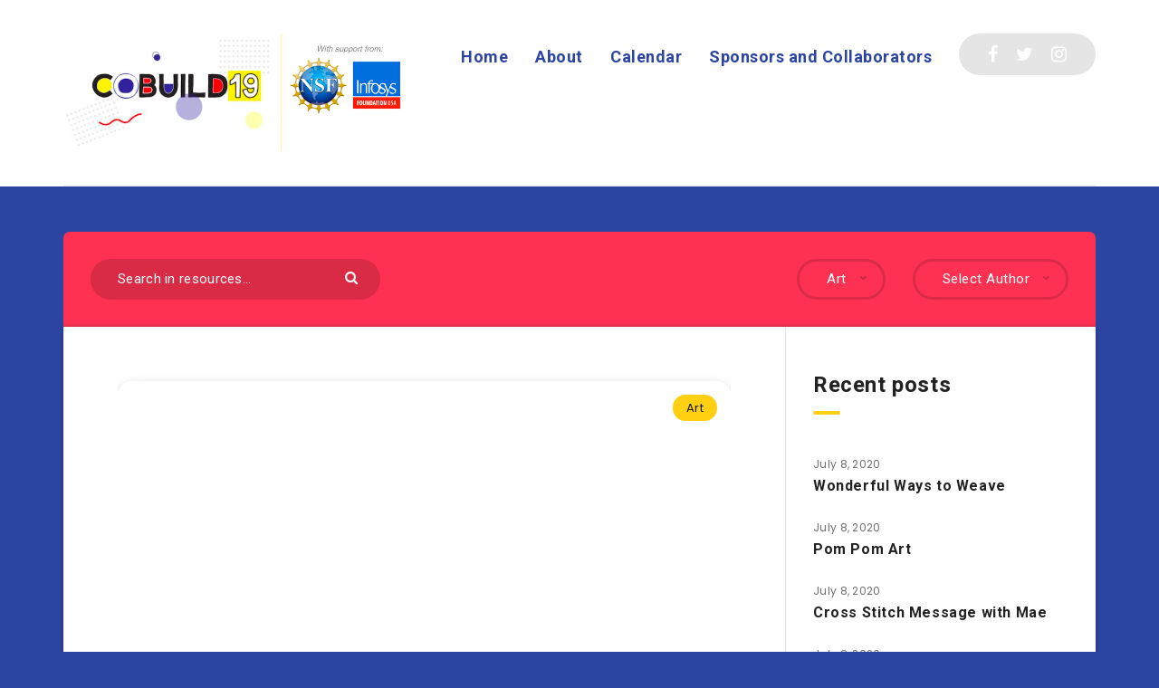

--- FILE ---
content_type: text/html; charset=UTF-8
request_url: https://cobuildathome.com/category/art/
body_size: 15864
content:
<!DOCTYPE html>
<html lang="en-US" prefix="og: http://ogp.me/ns#">
<head>
    <meta charset="UTF-8">
    <meta name="viewport" content="width=device-width, initial-scale=1, maximum-scale=1">
            <link rel="shortcut icon" href="https://cobuildathome.com/wp-content/themes/reco-child/favicon.png" />
        <title>Art | CoBuild At Home</title>
<meta name='robots' content='max-image-preview:large' />
<meta name="robots" content="index,follow" />
<link rel="canonical" href="https://cobuildathome.com/category/art/" />
<meta property="og:locale" content="en_US" />
<meta property="og:type" content="object" />
<meta property="og:title" content="Art, CoBuild At Home" />
<meta property="og:url" content="https://cobuildathome.com/category/art/" />
<meta property="og:site_name" name="copyright" content="CoBuild At Home" />
<!-- Facebook Pixel Code -->
<script>
!function(f,b,e,v,n,t,s)
{if(f.fbq)return;n=f.fbq=function(){n.callMethod?
n.callMethod.apply(n,arguments):n.queue.push(arguments)};
if(!f._fbq)f._fbq=n;n.push=n;n.loaded=!0;n.version='2.0';
n.queue=[];t=b.createElement(e);t.async=!0;
t.src=v;s=b.getElementsByTagName(e)[0];
s.parentNode.insertBefore(t,s)}(window,document,'script',
'https://connect.facebook.net/en_US/fbevents.js');
 fbq('init', '737594820323172'); 
fbq('track', 'PageView');
</script>
<noscript>
 <img height="1" width="1" 
src="https://www.facebook.com/tr?id=737594820323172&ev=PageView
&noscript=1"/>
</noscript>
<!-- End Facebook Pixel Code -->
<!-- Global site tag (gtag.js) - Google Analytics -->
<script async src="https://www.googletagmanager.com/gtag/js?id=UA-29815385-6"></script>
<script>
  window.dataLayer = window.dataLayer || [];
  function gtag(){dataLayer.push(arguments);}
  gtag('js', new Date());

  gtag('config', 'UA-29815385-6');
</script>
<!-- start: Estudio Patagon Meta Tags -->
<meta property="og:locale" content="en_US" />
<meta property="og:title" content="Category: &lt;span&gt;Art&lt;/span&gt; - CoBuild At Home"/>
<meta property="og:description" content=""/>
<meta property="og:type" content="object"/>
<meta property="og:url" content="https://cobuildathome.com/category/art/"/>
<meta property="og:site_name" content="CoBuild At Home"/>
<meta name="twitter:card" content="summary_large_image" />
<meta name="twitter:description" content="" />
<meta name="twitter:title" content="Category: &lt;span&gt;Art&lt;/span&gt; - CoBuild At Home" />
<!-- end: Estudio Patagon Meta Tags -->
<link rel='dns-prefetch' href='//fonts.googleapis.com' />
<link rel="alternate" type="application/rss+xml" title="CoBuild At Home &raquo; Feed" href="https://cobuildathome.com/feed/" />
<link rel="alternate" type="application/rss+xml" title="CoBuild At Home &raquo; Comments Feed" href="https://cobuildathome.com/comments/feed/" />
<link rel="alternate" type="application/rss+xml" title="CoBuild At Home &raquo; Art Category Feed" href="https://cobuildathome.com/category/art/feed/" />
<style id='wp-img-auto-sizes-contain-inline-css' type='text/css'>
img:is([sizes=auto i],[sizes^="auto," i]){contain-intrinsic-size:3000px 1500px}
/*# sourceURL=wp-img-auto-sizes-contain-inline-css */
</style>
<style id='wp-emoji-styles-inline-css' type='text/css'>

	img.wp-smiley, img.emoji {
		display: inline !important;
		border: none !important;
		box-shadow: none !important;
		height: 1em !important;
		width: 1em !important;
		margin: 0 0.07em !important;
		vertical-align: -0.1em !important;
		background: none !important;
		padding: 0 !important;
	}
/*# sourceURL=wp-emoji-styles-inline-css */
</style>
<style id='wp-block-library-inline-css' type='text/css'>
:root{--wp-block-synced-color:#7a00df;--wp-block-synced-color--rgb:122,0,223;--wp-bound-block-color:var(--wp-block-synced-color);--wp-editor-canvas-background:#ddd;--wp-admin-theme-color:#007cba;--wp-admin-theme-color--rgb:0,124,186;--wp-admin-theme-color-darker-10:#006ba1;--wp-admin-theme-color-darker-10--rgb:0,107,160.5;--wp-admin-theme-color-darker-20:#005a87;--wp-admin-theme-color-darker-20--rgb:0,90,135;--wp-admin-border-width-focus:2px}@media (min-resolution:192dpi){:root{--wp-admin-border-width-focus:1.5px}}.wp-element-button{cursor:pointer}:root .has-very-light-gray-background-color{background-color:#eee}:root .has-very-dark-gray-background-color{background-color:#313131}:root .has-very-light-gray-color{color:#eee}:root .has-very-dark-gray-color{color:#313131}:root .has-vivid-green-cyan-to-vivid-cyan-blue-gradient-background{background:linear-gradient(135deg,#00d084,#0693e3)}:root .has-purple-crush-gradient-background{background:linear-gradient(135deg,#34e2e4,#4721fb 50%,#ab1dfe)}:root .has-hazy-dawn-gradient-background{background:linear-gradient(135deg,#faaca8,#dad0ec)}:root .has-subdued-olive-gradient-background{background:linear-gradient(135deg,#fafae1,#67a671)}:root .has-atomic-cream-gradient-background{background:linear-gradient(135deg,#fdd79a,#004a59)}:root .has-nightshade-gradient-background{background:linear-gradient(135deg,#330968,#31cdcf)}:root .has-midnight-gradient-background{background:linear-gradient(135deg,#020381,#2874fc)}:root{--wp--preset--font-size--normal:16px;--wp--preset--font-size--huge:42px}.has-regular-font-size{font-size:1em}.has-larger-font-size{font-size:2.625em}.has-normal-font-size{font-size:var(--wp--preset--font-size--normal)}.has-huge-font-size{font-size:var(--wp--preset--font-size--huge)}.has-text-align-center{text-align:center}.has-text-align-left{text-align:left}.has-text-align-right{text-align:right}.has-fit-text{white-space:nowrap!important}#end-resizable-editor-section{display:none}.aligncenter{clear:both}.items-justified-left{justify-content:flex-start}.items-justified-center{justify-content:center}.items-justified-right{justify-content:flex-end}.items-justified-space-between{justify-content:space-between}.screen-reader-text{border:0;clip-path:inset(50%);height:1px;margin:-1px;overflow:hidden;padding:0;position:absolute;width:1px;word-wrap:normal!important}.screen-reader-text:focus{background-color:#ddd;clip-path:none;color:#444;display:block;font-size:1em;height:auto;left:5px;line-height:normal;padding:15px 23px 14px;text-decoration:none;top:5px;width:auto;z-index:100000}html :where(.has-border-color){border-style:solid}html :where([style*=border-top-color]){border-top-style:solid}html :where([style*=border-right-color]){border-right-style:solid}html :where([style*=border-bottom-color]){border-bottom-style:solid}html :where([style*=border-left-color]){border-left-style:solid}html :where([style*=border-width]){border-style:solid}html :where([style*=border-top-width]){border-top-style:solid}html :where([style*=border-right-width]){border-right-style:solid}html :where([style*=border-bottom-width]){border-bottom-style:solid}html :where([style*=border-left-width]){border-left-style:solid}html :where(img[class*=wp-image-]){height:auto;max-width:100%}:where(figure){margin:0 0 1em}html :where(.is-position-sticky){--wp-admin--admin-bar--position-offset:var(--wp-admin--admin-bar--height,0px)}@media screen and (max-width:600px){html :where(.is-position-sticky){--wp-admin--admin-bar--position-offset:0px}}

/*# sourceURL=wp-block-library-inline-css */
</style><style id='global-styles-inline-css' type='text/css'>
:root{--wp--preset--aspect-ratio--square: 1;--wp--preset--aspect-ratio--4-3: 4/3;--wp--preset--aspect-ratio--3-4: 3/4;--wp--preset--aspect-ratio--3-2: 3/2;--wp--preset--aspect-ratio--2-3: 2/3;--wp--preset--aspect-ratio--16-9: 16/9;--wp--preset--aspect-ratio--9-16: 9/16;--wp--preset--color--black: #000000;--wp--preset--color--cyan-bluish-gray: #abb8c3;--wp--preset--color--white: #ffffff;--wp--preset--color--pale-pink: #f78da7;--wp--preset--color--vivid-red: #cf2e2e;--wp--preset--color--luminous-vivid-orange: #ff6900;--wp--preset--color--luminous-vivid-amber: #fcb900;--wp--preset--color--light-green-cyan: #7bdcb5;--wp--preset--color--vivid-green-cyan: #00d084;--wp--preset--color--pale-cyan-blue: #8ed1fc;--wp--preset--color--vivid-cyan-blue: #0693e3;--wp--preset--color--vivid-purple: #9b51e0;--wp--preset--gradient--vivid-cyan-blue-to-vivid-purple: linear-gradient(135deg,rgb(6,147,227) 0%,rgb(155,81,224) 100%);--wp--preset--gradient--light-green-cyan-to-vivid-green-cyan: linear-gradient(135deg,rgb(122,220,180) 0%,rgb(0,208,130) 100%);--wp--preset--gradient--luminous-vivid-amber-to-luminous-vivid-orange: linear-gradient(135deg,rgb(252,185,0) 0%,rgb(255,105,0) 100%);--wp--preset--gradient--luminous-vivid-orange-to-vivid-red: linear-gradient(135deg,rgb(255,105,0) 0%,rgb(207,46,46) 100%);--wp--preset--gradient--very-light-gray-to-cyan-bluish-gray: linear-gradient(135deg,rgb(238,238,238) 0%,rgb(169,184,195) 100%);--wp--preset--gradient--cool-to-warm-spectrum: linear-gradient(135deg,rgb(74,234,220) 0%,rgb(151,120,209) 20%,rgb(207,42,186) 40%,rgb(238,44,130) 60%,rgb(251,105,98) 80%,rgb(254,248,76) 100%);--wp--preset--gradient--blush-light-purple: linear-gradient(135deg,rgb(255,206,236) 0%,rgb(152,150,240) 100%);--wp--preset--gradient--blush-bordeaux: linear-gradient(135deg,rgb(254,205,165) 0%,rgb(254,45,45) 50%,rgb(107,0,62) 100%);--wp--preset--gradient--luminous-dusk: linear-gradient(135deg,rgb(255,203,112) 0%,rgb(199,81,192) 50%,rgb(65,88,208) 100%);--wp--preset--gradient--pale-ocean: linear-gradient(135deg,rgb(255,245,203) 0%,rgb(182,227,212) 50%,rgb(51,167,181) 100%);--wp--preset--gradient--electric-grass: linear-gradient(135deg,rgb(202,248,128) 0%,rgb(113,206,126) 100%);--wp--preset--gradient--midnight: linear-gradient(135deg,rgb(2,3,129) 0%,rgb(40,116,252) 100%);--wp--preset--font-size--small: 13px;--wp--preset--font-size--medium: 20px;--wp--preset--font-size--large: 36px;--wp--preset--font-size--x-large: 42px;--wp--preset--spacing--20: 0.44rem;--wp--preset--spacing--30: 0.67rem;--wp--preset--spacing--40: 1rem;--wp--preset--spacing--50: 1.5rem;--wp--preset--spacing--60: 2.25rem;--wp--preset--spacing--70: 3.38rem;--wp--preset--spacing--80: 5.06rem;--wp--preset--shadow--natural: 6px 6px 9px rgba(0, 0, 0, 0.2);--wp--preset--shadow--deep: 12px 12px 50px rgba(0, 0, 0, 0.4);--wp--preset--shadow--sharp: 6px 6px 0px rgba(0, 0, 0, 0.2);--wp--preset--shadow--outlined: 6px 6px 0px -3px rgb(255, 255, 255), 6px 6px rgb(0, 0, 0);--wp--preset--shadow--crisp: 6px 6px 0px rgb(0, 0, 0);}:where(.is-layout-flex){gap: 0.5em;}:where(.is-layout-grid){gap: 0.5em;}body .is-layout-flex{display: flex;}.is-layout-flex{flex-wrap: wrap;align-items: center;}.is-layout-flex > :is(*, div){margin: 0;}body .is-layout-grid{display: grid;}.is-layout-grid > :is(*, div){margin: 0;}:where(.wp-block-columns.is-layout-flex){gap: 2em;}:where(.wp-block-columns.is-layout-grid){gap: 2em;}:where(.wp-block-post-template.is-layout-flex){gap: 1.25em;}:where(.wp-block-post-template.is-layout-grid){gap: 1.25em;}.has-black-color{color: var(--wp--preset--color--black) !important;}.has-cyan-bluish-gray-color{color: var(--wp--preset--color--cyan-bluish-gray) !important;}.has-white-color{color: var(--wp--preset--color--white) !important;}.has-pale-pink-color{color: var(--wp--preset--color--pale-pink) !important;}.has-vivid-red-color{color: var(--wp--preset--color--vivid-red) !important;}.has-luminous-vivid-orange-color{color: var(--wp--preset--color--luminous-vivid-orange) !important;}.has-luminous-vivid-amber-color{color: var(--wp--preset--color--luminous-vivid-amber) !important;}.has-light-green-cyan-color{color: var(--wp--preset--color--light-green-cyan) !important;}.has-vivid-green-cyan-color{color: var(--wp--preset--color--vivid-green-cyan) !important;}.has-pale-cyan-blue-color{color: var(--wp--preset--color--pale-cyan-blue) !important;}.has-vivid-cyan-blue-color{color: var(--wp--preset--color--vivid-cyan-blue) !important;}.has-vivid-purple-color{color: var(--wp--preset--color--vivid-purple) !important;}.has-black-background-color{background-color: var(--wp--preset--color--black) !important;}.has-cyan-bluish-gray-background-color{background-color: var(--wp--preset--color--cyan-bluish-gray) !important;}.has-white-background-color{background-color: var(--wp--preset--color--white) !important;}.has-pale-pink-background-color{background-color: var(--wp--preset--color--pale-pink) !important;}.has-vivid-red-background-color{background-color: var(--wp--preset--color--vivid-red) !important;}.has-luminous-vivid-orange-background-color{background-color: var(--wp--preset--color--luminous-vivid-orange) !important;}.has-luminous-vivid-amber-background-color{background-color: var(--wp--preset--color--luminous-vivid-amber) !important;}.has-light-green-cyan-background-color{background-color: var(--wp--preset--color--light-green-cyan) !important;}.has-vivid-green-cyan-background-color{background-color: var(--wp--preset--color--vivid-green-cyan) !important;}.has-pale-cyan-blue-background-color{background-color: var(--wp--preset--color--pale-cyan-blue) !important;}.has-vivid-cyan-blue-background-color{background-color: var(--wp--preset--color--vivid-cyan-blue) !important;}.has-vivid-purple-background-color{background-color: var(--wp--preset--color--vivid-purple) !important;}.has-black-border-color{border-color: var(--wp--preset--color--black) !important;}.has-cyan-bluish-gray-border-color{border-color: var(--wp--preset--color--cyan-bluish-gray) !important;}.has-white-border-color{border-color: var(--wp--preset--color--white) !important;}.has-pale-pink-border-color{border-color: var(--wp--preset--color--pale-pink) !important;}.has-vivid-red-border-color{border-color: var(--wp--preset--color--vivid-red) !important;}.has-luminous-vivid-orange-border-color{border-color: var(--wp--preset--color--luminous-vivid-orange) !important;}.has-luminous-vivid-amber-border-color{border-color: var(--wp--preset--color--luminous-vivid-amber) !important;}.has-light-green-cyan-border-color{border-color: var(--wp--preset--color--light-green-cyan) !important;}.has-vivid-green-cyan-border-color{border-color: var(--wp--preset--color--vivid-green-cyan) !important;}.has-pale-cyan-blue-border-color{border-color: var(--wp--preset--color--pale-cyan-blue) !important;}.has-vivid-cyan-blue-border-color{border-color: var(--wp--preset--color--vivid-cyan-blue) !important;}.has-vivid-purple-border-color{border-color: var(--wp--preset--color--vivid-purple) !important;}.has-vivid-cyan-blue-to-vivid-purple-gradient-background{background: var(--wp--preset--gradient--vivid-cyan-blue-to-vivid-purple) !important;}.has-light-green-cyan-to-vivid-green-cyan-gradient-background{background: var(--wp--preset--gradient--light-green-cyan-to-vivid-green-cyan) !important;}.has-luminous-vivid-amber-to-luminous-vivid-orange-gradient-background{background: var(--wp--preset--gradient--luminous-vivid-amber-to-luminous-vivid-orange) !important;}.has-luminous-vivid-orange-to-vivid-red-gradient-background{background: var(--wp--preset--gradient--luminous-vivid-orange-to-vivid-red) !important;}.has-very-light-gray-to-cyan-bluish-gray-gradient-background{background: var(--wp--preset--gradient--very-light-gray-to-cyan-bluish-gray) !important;}.has-cool-to-warm-spectrum-gradient-background{background: var(--wp--preset--gradient--cool-to-warm-spectrum) !important;}.has-blush-light-purple-gradient-background{background: var(--wp--preset--gradient--blush-light-purple) !important;}.has-blush-bordeaux-gradient-background{background: var(--wp--preset--gradient--blush-bordeaux) !important;}.has-luminous-dusk-gradient-background{background: var(--wp--preset--gradient--luminous-dusk) !important;}.has-pale-ocean-gradient-background{background: var(--wp--preset--gradient--pale-ocean) !important;}.has-electric-grass-gradient-background{background: var(--wp--preset--gradient--electric-grass) !important;}.has-midnight-gradient-background{background: var(--wp--preset--gradient--midnight) !important;}.has-small-font-size{font-size: var(--wp--preset--font-size--small) !important;}.has-medium-font-size{font-size: var(--wp--preset--font-size--medium) !important;}.has-large-font-size{font-size: var(--wp--preset--font-size--large) !important;}.has-x-large-font-size{font-size: var(--wp--preset--font-size--x-large) !important;}
/*# sourceURL=global-styles-inline-css */
</style>

<style id='classic-theme-styles-inline-css' type='text/css'>
/*! This file is auto-generated */
.wp-block-button__link{color:#fff;background-color:#32373c;border-radius:9999px;box-shadow:none;text-decoration:none;padding:calc(.667em + 2px) calc(1.333em + 2px);font-size:1.125em}.wp-block-file__button{background:#32373c;color:#fff;text-decoration:none}
/*# sourceURL=/wp-includes/css/classic-themes.min.css */
</style>
<link rel='stylesheet' id='wc-gallery-style-css' href='https://cobuildathome.com/wp-content/plugins/boldgrid-gallery/includes/css/style.css?ver=1.55' type='text/css' media='all' />
<link rel='stylesheet' id='wc-gallery-popup-style-css' href='https://cobuildathome.com/wp-content/plugins/boldgrid-gallery/includes/css/magnific-popup.css?ver=1.1.0' type='text/css' media='all' />
<link rel='stylesheet' id='wc-gallery-flexslider-style-css' href='https://cobuildathome.com/wp-content/plugins/boldgrid-gallery/includes/vendors/flexslider/flexslider.css?ver=2.6.1' type='text/css' media='all' />
<link rel='stylesheet' id='wc-gallery-owlcarousel-style-css' href='https://cobuildathome.com/wp-content/plugins/boldgrid-gallery/includes/vendors/owlcarousel/assets/owl.carousel.css?ver=2.1.4' type='text/css' media='all' />
<link rel='stylesheet' id='wc-gallery-owlcarousel-theme-style-css' href='https://cobuildathome.com/wp-content/plugins/boldgrid-gallery/includes/vendors/owlcarousel/assets/owl.theme.default.css?ver=2.1.4' type='text/css' media='all' />
<link rel='stylesheet' id='contact-form-7-css' href='https://cobuildathome.com/wp-content/plugins/contact-form-7/includes/css/styles.css?ver=5.8' type='text/css' media='all' />
<link rel='stylesheet' id='epcl-theme-css' href='https://cobuildathome.com/wp-content/themes/reco/assets/dist/style.min.css?ver=6.9' type='text/css' media='all' />
<link rel='stylesheet' id='plugins-css' href='https://cobuildathome.com/wp-content/themes/reco/assets/dist/plugins.min.css?ver=6.9' type='text/css' media='all' />
<style id='plugins-inline-css' type='text/css'>
body{ background: #2C45A3; }#header{ 
            background-color: #ffffff; }
/*# sourceURL=plugins-inline-css */
</style>
<link rel='stylesheet' id='epcl-google-fonts-css' href='https://fonts.googleapis.com/css?family=Poppins%3A400%2C400i%2C500%2C600%2C600i%2C700%2C700i%7CRoboto%3A400%2C500%2C700&#038;subset=latin%2Clatin-ext&#038;display=swap' type='text/css' media='all' />
<link rel='stylesheet' id='reco-child-css-css' href='https://cobuildathome.com/wp-content/themes/reco-child/style.css?ver=6.9' type='text/css' media='all' />
<link rel='stylesheet' id='boldgrid-components-css' href='https://cobuildathome.com/wp-content/plugins/post-and-page-builder/assets/css/components.min.css?ver=2.16.5' type='text/css' media='all' />
<link rel='stylesheet' id='font-awesome-css' href='https://cobuildathome.com/wp-content/plugins/post-and-page-builder/assets/css/font-awesome.min.css?ver=4.7' type='text/css' media='all' />
<link rel='stylesheet' id='boldgrid-fe-css' href='https://cobuildathome.com/wp-content/plugins/post-and-page-builder/assets/css/editor-fe.min.css?ver=1.27.9' type='text/css' media='all' />
<link rel='stylesheet' id='boldgrid-custom-styles-css' href='https://cobuildathome.com/wp-content/plugins/post-and-page-builder/assets/css/custom-styles.css?ver=6.9' type='text/css' media='all' />
<link rel='stylesheet' id='bgpbpp-public-css' href='https://cobuildathome.com/wp-content/plugins/post-and-page-builder-premium/dist/application.min.css?ver=1.0.4' type='text/css' media='all' />
<script type="text/javascript" src="https://cobuildathome.com/wp-includes/js/jquery/jquery.min.js?ver=3.7.1" id="jquery-core-js"></script>
<script type="text/javascript" src="https://cobuildathome.com/wp-includes/js/jquery/jquery-migrate.min.js?ver=3.4.1" id="jquery-migrate-js"></script>
<link rel="https://api.w.org/" href="https://cobuildathome.com/wp-json/" /><link rel="alternate" title="JSON" type="application/json" href="https://cobuildathome.com/wp-json/wp/v2/categories/128" /><link rel="EditURI" type="application/rsd+xml" title="RSD" href="https://cobuildathome.com/xmlrpc.php?rsd" />
<meta name="generator" content="WordPress 6.9" />
<meta name="generator" content="Redux 4.4.18" />		<style type="text/css" id="wp-custom-css">
			#header nav ul.menu li a {
	color: #2c45a3;
}		</style>
		</head>
<body class="archive category category-art category-128 wp-theme-reco wp-child-theme-reco-child boldgrid-ppb">
    <svg xmlns="http://www.w3.org/2000/svg" xmlns:xlink="http://www.w3.org/1999/xlink" style="display: none;">

	<symbol id="clock" viewBox="0 0 512 512">
		<path d="M347.216,301.211l-71.387-53.54V138.609c0-10.966-8.864-19.83-19.83-19.83c-10.966,0-19.83,8.864-19.83,19.83v118.978    c0,6.246,2.935,12.136,7.932,15.864l79.318,59.489c3.569,2.677,7.734,3.966,11.878,3.966c6.048,0,11.997-2.717,15.884-7.952    C357.766,320.208,355.981,307.775,347.216,301.211z"></path>
		<path d="M256,0C114.833,0,0,114.833,0,256s114.833,256,256,256s256-114.833,256-256S397.167,0,256,0z M256,472.341    c-119.275,0-216.341-97.066-216.341-216.341S136.725,39.659,256,39.659c119.295,0,216.341,97.066,216.341,216.341    S375.275,472.341,256,472.341z"></path>
	</symbol>

    <symbol id="comments-old" viewBox="0 0 31 31">
        <path d="M29.833,22.545c-0.034-0.028-0.075-0.044-0.112-0.068c-0.043-0.041-0.078-0.087-0.125-0.125l-2.187-1.774
		c2.356-1.741,3.774-4.021,3.774-6.558c0-5.591-6.849-9.97-15.592-9.97C6.849,4.05,0,8.43,0,14.02c0,2.94,1.937,5.649,5.351,7.534
		l-2.19,5.385l1.331,0.133c0.414,0.043,0.812,0.062,1.197,0.062c3.585,0,5.955-1.692,7.384-3.272
		c0.83,0.086,1.675,0.129,2.519,0.129c2.286,0,4.438-0.306,6.375-0.849l4.215,3.419c0.049,0.04,0.104,0.071,0.155,0.105
		c0.028,0.029,0.05,0.062,0.082,0.087c0.245,0.198,0.562,0.272,0.896,0.241c0.041,0.004,0.082,0.011,0.125,0.011
		c0.582,0,1.162-0.252,1.556-0.737l0.894-1.102c0.426-0.525,0.536-1.203,0.364-1.811C30.212,23.029,30.075,22.742,29.833,22.545z
		 M15.595,21.99c-0.944,0-1.888-0.058-2.806-0.172l-0.548-0.069l-0.35,0.427c-1.528,1.866-3.488,2.857-5.831,2.951l1.845-4.536
		l-0.848-0.407c-3.213-1.544-5.055-3.79-5.055-6.163c0-4.32,6.224-7.97,13.592-7.97c7.367,0,13.593,3.651,13.593,7.971
		c0,1.976-1.312,3.806-3.431,5.216l-7.153-5.806l-1.185-0.961c-0.088-0.093-0.188-0.179-0.31-0.252l-0.06-0.048l-0.009,0.011
		c-0.096-0.052-0.198-0.1-0.312-0.137l-5.011-1.632c-0.223-0.073-0.416-0.107-0.578-0.107c-0.598,0-0.758,0.47-0.326,1.221
		l2.629,4.567c0.06,0.104,0.13,0.192,0.2,0.276l-0.007,0.009l0.034,0.028c0.111,0.125,0.233,0.22,0.362,0.293l1.61,1.308
		l4.346,3.528C18.602,21.826,17.126,21.99,15.595,21.99z M15.701,16.275l0.28-0.345l6.191,5.024c-0.238,0.08-0.486,0.15-0.734,0.223
		l-5.871-4.766C15.612,16.367,15.658,16.328,15.701,16.275z M15.343,14.276l-1.049,1.292l-2.312-4.017l4.407,1.436l-0.599,0.738
		L15.343,14.276z M23.93,23.199l-0.603-0.489c0.233-0.083,0.46-0.173,0.685-0.263l0.318,0.259L23.93,23.199z M27.436,23.176
		l-0.894,1.103c-0.229,0.283-0.383,0.596-0.472,0.904l-1.484-1.205l2.154-2.654l1.484,1.205
		C27.939,22.678,27.666,22.892,27.436,23.176z"/>
    </symbol>

    <symbol id="copy" viewBox="0 0 488.3 488.3">
        <g>
            <path d="M314.25,85.4h-227c-21.3,0-38.6,17.3-38.6,38.6v325.7c0,21.3,17.3,38.6,38.6,38.6h227c21.3,0,38.6-17.3,38.6-38.6V124
                C352.75,102.7,335.45,85.4,314.25,85.4z M325.75,449.6c0,6.4-5.2,11.6-11.6,11.6h-227c-6.4,0-11.6-5.2-11.6-11.6V124
                c0-6.4,5.2-11.6,11.6-11.6h227c6.4,0,11.6,5.2,11.6,11.6V449.6z"/>
            <path d="M401.05,0h-227c-21.3,0-38.6,17.3-38.6,38.6c0,7.5,6,13.5,13.5,13.5s13.5-6,13.5-13.5c0-6.4,5.2-11.6,11.6-11.6h227
                c6.4,0,11.6,5.2,11.6,11.6v325.7c0,6.4-5.2,11.6-11.6,11.6c-7.5,0-13.5,6-13.5,13.5s6,13.5,13.5,13.5c21.3,0,38.6-17.3,38.6-38.6
                V38.6C439.65,17.3,422.35,0,401.05,0z"/>
        </g>
    </symbol>

    <symbol id="download" viewBox="0 -15 512 511">
    <path d="m400.5625 144.59375h-.945312c-9.101563-79.101562-80.605469-135.847656-159.707032-126.742188-66.566406 7.660157-119.085937 60.175782-126.746094 126.742188h-.941406c-53.085937 0-96.117187 43.03125-96.117187 96.117188 0 53.082031 43.03125 96.113281 96.117187 96.113281h288.339844c53.085938 0 96.117188-43.03125 96.117188-96.113281 0-53.085938-43.035157-96.117188-96.117188-96.117188zm0 0" fill="#bddbff"/><g fill="#3d9ae2"><path d="m413.492188 129.410156c-17.292969-86.765625-101.648438-143.082031-188.414063-125.789062-63.460937 12.648437-113.082031 62.238281-125.769531 125.691406-61.519532 7.089844-105.648438 62.707031-98.5625 124.230469 6.523437 56.621093 54.480468 99.339843 111.476562 99.300781h80.09375c8.847656 0 16.019532-7.171875 16.019532-16.019531 0-8.847657-7.171876-16.019531-16.019532-16.019531h-80.09375c-44.238281-.261719-79.886718-36.332032-79.625-80.566407.261719-44.238281 36.332032-79.886719 80.566406-79.625 8.167969 0 15.027344-6.140625 15.925782-14.257812 8.132812-70.304688 71.722656-120.707031 142.03125-112.574219 59.109375 6.835938 105.738281 53.464844 112.574218 112.574219 1.34375 8.261719 8.5 14.3125 16.867188 14.257812 44.238281 0 80.097656 35.859375 80.097656 80.097657 0 44.234374-35.859375 80.09375-80.097656 80.09375h-80.09375c-8.847656 0-16.019531 7.171874-16.019531 16.019531 0 8.847656 7.171875 16.019531 16.019531 16.019531h80.09375c61.929688-.386719 111.820312-50.902344 111.433594-112.828125-.347656-56.394531-42.527344-103.753906-98.503906-110.605469zm0 0"/><path d="m313.019531 385.679688-40.609375 40.625v-201.613282c0-8.847656-7.171875-16.019531-16.019531-16.019531-8.84375 0-16.015625 7.171875-16.015625 16.019531v201.613282l-40.609375-40.625c-6.144531-6.363282-16.289063-6.539063-22.652344-.390626-6.363281 6.144532-6.539062 16.285157-.394531 22.648438.128906.132812.261719.265625.394531.394531l67.9375 67.953125c1.480469 1.480469 3.238281 2.65625 5.175781 3.460938 3.941407 1.664062 8.390626 1.664062 12.332032 0 1.9375-.804688 3.695312-1.980469 5.175781-3.460938l67.9375-67.953125c6.363281-6.144531 6.539063-16.285156.394531-22.652343-6.148437-6.363282-16.289062-6.539063-22.652344-.390626-.132812.128907-.265624.257813-.394531.390626zm0 0" fill="#3e3d42"/></g>

    </symbol>

    <symbol id="comments-2" viewBox="1 -31 511.99999 511">
    <path d="m464 16.5h-416c-17.671875 0-32 14.328125-32 32v256c0 17.671875 14.328125 32 32 32h80v96l96-96h240c17.675781 0 32-14.328125 32-32v-256c0-17.671875-14.328125-32-32-32zm0 0" fill="#ffe477"/><path d="m128 448.5c-8.835938 0-16-7.164062-16-16v-80h-64c-26.511719 0-48-21.492188-48-48v-256c0-26.511719 21.488281-48 48-48h416c26.511719 0 48 21.488281 48 48v256c0 26.507812-21.488281 48-48 48h-233.375l-91.3125 91.3125c-3 3-7.070312 4.6875-11.3125 4.6875zm-80-416c-8.835938 0-16 7.164062-16 16v256c0 8.835938 7.164062 16 16 16h80c8.835938 0 16 7.164062 16 16v57.375l68.6875-68.6875c3-3 7.070312-4.6875 11.3125-4.6875h240c8.835938 0 16-7.164062 16-16v-256c0-8.835938-7.164062-16-16-16zm0 0" fill="#3e3d42"/>

    </symbol>

    <symbol id="calendar" viewBox="1 1 511.99999 511.99999">
    <g fill="#bddbff"><path d="m464 64h-64v32c0 8.835938-7.164062 16-16 16h-32c-8.835938 0-16-7.164062-16-16v-32h-160v32c0 8.835938-7.164062 16-16 16h-32c-8.835938 0-16-7.164062-16-16v-32h-64c-17.652344.054688-31.949219 14.347656-32 32v80h480v-80c-.054688-17.652344-14.347656-31.945312-32-32zm0 0"/><path d="m160 272c0 17.671875-14.328125 32-32 32s-32-14.328125-32-32 14.328125-32 32-32 32 14.328125 32 32zm0 0"/><path d="m416 272c0 17.671875-14.328125 32-32 32s-32-14.328125-32-32 14.328125-32 32-32 32 14.328125 32 32zm0 0"/><path d="m288 272c0 17.671875-14.328125 32-32 32s-32-14.328125-32-32 14.328125-32 32-32 32 14.328125 32 32zm0 0"/><path d="m160 400c0 17.671875-14.328125 32-32 32s-32-14.328125-32-32 14.328125-32 32-32 32 14.328125 32 32zm0 0"/><path d="m416 400c0 17.671875-14.328125 32-32 32s-32-14.328125-32-32 14.328125-32 32-32 32 14.328125 32 32zm0 0"/><path d="m288 400c0 17.671875-14.328125 32-32 32s-32-14.328125-32-32 14.328125-32 32-32 32 14.328125 32 32zm0 0"/></g><path d="m464 48h-48v-16c0-17.671875-14.328125-32-32-32h-32c-17.671875 0-32 14.328125-32 32v16h-128v-16c0-17.671875-14.328125-32-32-32h-32c-17.671875 0-32 14.328125-32 32v16h-48c-26.507812 0-48 21.488281-48 48v368c0 26.507812 21.492188 48 48 48h416c26.507812 0 48-21.492188 48-48v-368c0-26.511719-21.492188-48-48-48zm-112-16h32v64h-32zm-224 0h32v64h-32zm-80 48h48v16c0 17.671875 14.328125 32 32 32h32c17.671875 0 32-14.324219 32-32v-16h128v16c0 17.671875 14.328125 32 32 32h32c17.671875 0 32-14.324219 32-32v-16h48c8.835938 0 16 7.164062 16 16v64h-448v-64c0-8.835938 7.164062-16 16-16zm416 400h-416c-8.835938 0-16-7.164062-16-16v-272h448v272c0 8.835938-7.164062 16-16 16zm0 0" fill="#3d9ae2"/><path d="m128 224c-26.507812 0-48 21.492188-48 48s21.492188 48 48 48 48-21.492188 48-48-21.492188-48-48-48zm0 64c-8.835938 0-16-7.164062-16-16s7.164062-16 16-16 16 7.164062 16 16-7.164062 16-16 16zm0 0" fill="#3d9ae2"/><path d="m384 224c-26.507812 0-48 21.492188-48 48s21.492188 48 48 48 48-21.492188 48-48-21.492188-48-48-48zm0 64c-8.835938 0-16-7.164062-16-16s7.164062-16 16-16 16 7.164062 16 16-7.164062 16-16 16zm0 0" fill="#3d9ae2"/><path d="m256 224c-26.507812 0-48 21.492188-48 48s21.492188 48 48 48 48-21.492188 48-48-21.492188-48-48-48zm0 64c-8.835938 0-16-7.164062-16-16s7.164062-16 16-16 16 7.164062 16 16-7.164062 16-16 16zm0 0" fill="#3d9ae2"/><path d="m128 352c-26.507812 0-48 21.492188-48 48s21.492188 48 48 48 48-21.492188 48-48-21.492188-48-48-48zm0 64c-8.835938 0-16-7.164062-16-16s7.164062-16 16-16 16 7.164062 16 16-7.164062 16-16 16zm0 0" fill="#3d9ae2"/><path d="m384 352c-26.507812 0-48 21.492188-48 48s21.492188 48 48 48 48-21.492188 48-48-21.492188-48-48-48zm0 64c-8.835938 0-16-7.164062-16-16s7.164062-16 16-16 16 7.164062 16 16-7.164062 16-16 16zm0 0" fill="#3d9ae2"/><path d="m256 352c-26.507812 0-48 21.492188-48 48s21.492188 48 48 48 48-21.492188 48-48-21.492188-48-48-48zm0 64c-8.835938 0-16-7.164062-16-16s7.164062-16 16-16 16 7.164062 16 16-7.164062 16-16 16zm0 0" fill="#3d9ae2"/>

    </symbol>

    <symbol id="clock-2" viewBox="1 1 511.99998 511.99998">
        <path d="m256 0c-141.386719 0-256 114.613281-256 256s114.613281 256 256 256 256-114.613281 256-256c-.167969-141.316406-114.683594-255.832031-256-256zm16 479.183594v-31.183594c0-8.835938-7.164062-16-16-16s-16 7.164062-16 16v31.183594c-110.917969-8.054688-199.128906-96.265625-207.183594-207.183594h31.183594c8.835938 0 16-7.164062 16-16s-7.164062-16-16-16h-31.183594c8.054688-110.917969 96.265625-199.128906 207.183594-207.183594v31.183594c0 8.835938 7.164062 16 16 16s16-7.164062 16-16v-31.183594c110.917969 8.054688 199.128906 96.265625 207.183594 207.183594h-31.183594c-8.835938 0-16 7.164062-16 16s7.164062 16 16 16h31.183594c-8.054688 110.917969-96.265625 199.128906-207.183594 207.183594zm0 0"/><path d="m352 240h-80v-96c0-8.835938-7.164062-16-16-16s-16 7.164062-16 16v112c0 8.835938 7.164062 16 16 16h96c8.835938 0 16-7.164062 16-16s-7.164062-16-16-16zm0 0"/>

    </symbol>

    <symbol id="envelope" viewBox="1 -95 511.99998 511">
        <path d="m16 32.5v256c0 8.835938 7.164062 16 16 16h448c8.835938 0 16-7.164062 16-16v-256l-240 112zm0 0" fill="#333"/><path d="m480 16.5h-448c-8.835938 0-16 7.164062-16 16l240 112 240-112c0-8.835938-7.164062-16-16-16zm0 0" fill="#333"/><path d="m512 32.117188c0-.207032 0-.386719 0-.59375-.527344-17.289063-14.699219-31.03125-32-31.023438h-448c-17.261719.042969-31.378906 13.769531-31.9023438 31.023438v.59375c0 .207031-.0976562.253906-.0976562.382812v256c0 17.671875 14.328125 32 32 32h448c17.671875 0 32-14.328125 32-32v-256c0-.128906 0-.257812 0-.382812zm-53.839844.382812-202.160156 94.398438-202.160156-94.398438zm-426.160156 256v-230.878906l217.230469 101.375c4.292969 2.003906 9.246093 2.003906 13.539062 0l217.230469-101.375v230.878906zm0 0" fill="#fff"/>

    </symbol>
    
</svg>

    <!-- start: #wrapper -->
    <div id="wrapper">
		
<!-- start: #header -->
<header id="header" class="minimalist">

	<div class="menu-mobile">
        <i class="fa fa-bars"></i>
	</div>

	<!-- start: .menu-wrapper -->
	<div class="menu-wrapper">
		<div class="grid-container">

            <div class="menu-mobile">
                <i class="fa fa-bars"></i>
            </div>
            
			                <div class="logo">
                    <a href="https://cobuildathome.com/"><img src="https://cobuildathome.com/wp-content/uploads/2020/05/composite-logo-1.png" alt="CoBuild At Home" width="375" /></a>
                </div>
                			
            
                            <div class="share-buttons hide-on-tablet hide-on-mobile">
                                                                                    <a href="https://www.facebook.com/groups/CoBuild19/" target="_blank" aria-label="Facebook" rel="noopener noreferrer"><i class="fa fa-facebook"></i></a>
                                                                <a href="https://twitter.com/cobuild19" target="_blank" aria-label="Twitter" rel="noopener noreferrer"><i class="fa fa-twitter"></i></a>
                                                                                    <a href="https://www.instagram.com/cobuildathome/" target="_blank" aria-label="Instagram" rel="noopener noreferrer"><i class="fa fa-instagram"></i></a>
                                                                                                                                                                                                    </div>
                        
			<!-- start: .main-nav -->
			<nav class="main-nav">
				<ul id="menu-header" class="menu"><li id="menu-item-404" class="menu-item menu-item-type-custom menu-item-object-custom menu-item-home menu-item-404"><a href="https://cobuildathome.com">Home</a></li>
<li id="menu-item-391" class="menu-item menu-item-type-post_type menu-item-object-page menu-item-391"><a href="https://cobuildathome.com/about/">About</a></li>
<li id="menu-item-472" class="menu-item menu-item-type-post_type menu-item-object-page menu-item-472"><a href="https://cobuildathome.com/calendar/">Calendar</a></li>
<li id="menu-item-392" class="menu-item menu-item-type-post_type menu-item-object-page menu-item-392"><a href="https://cobuildathome.com/sponsors-and-collaborators/">Sponsors and Collaborators</a></li>
</ul>			</nav>
            <!-- end: .main-nav -->

            
            <div class="clear"></div>
            <div class="border hide-on-tablet hide-on-mobile"></div>
		</div>
		<div class="clear"></div>
	</div>
	<!-- end: .menu-wrapper -->

	<div class="clear"></div>
</header>
<!-- end: #header -->


<!-- start: #archives-->
<main id="archives" class="main">

            
<div class="grid-container module-wrapper  no-counter">
    
	            <div class="filters">
                    <div class="grid-33 tablet-grid-40">
                <form action="https://cobuildathome.com/" method="get" class="search-form">
	<input type="text" name="s" id="s" value="" class="search-field" placeholder="Search in resources..." aria-label="Search in resources..." required>
	<button type="submit" class="submit" aria-label="Submit"><i class="fa fa-search"></i></button>
</form>
            </div>
                <div class="grid-50 tablet-grid-60 alignright textright hide-on-mobile">

                                        <select name="author" class="custom-select hide-on-mobile">
                    <option value="">Select Author</option>
                                            <option value="https://cobuildathome.com/author/cobuild_adam/">Adam Maltese</option>
                                            <option value="https://cobuildathome.com/author/cobuildathome_fx27bu/">cobuildathome_admin</option>
                                    </select>
                        
                                        <select name="tag" class="custom-select">
                    <option value="">Select Category</option>
                                            <option value="https://cobuildathome.com/category/art/" selected>Art</option>
                                            <option value="https://cobuildathome.com/category/challenge/" >Challenge</option>
                                            <option value="https://cobuildathome.com/category/cooking/" >Cooking</option>
                                            <option value="https://cobuildathome.com/category/design/" >Design</option>
                                            <option value="https://cobuildathome.com/category/digital/" >Digital</option>
                                            <option value="https://cobuildathome.com/category/diy/" >DIY</option>
                                            <option value="https://cobuildathome.com/category/emotions/" >Emotions</option>
                                            <option value="https://cobuildathome.com/category/games/" >Games</option>
                                            <option value="https://cobuildathome.com/category/health/" >Health</option>
                                            <option value="https://cobuildathome.com/category/music/" >Music</option>
                                            <option value="https://cobuildathome.com/category/outdoors/" >Outdoors</option>
                                            <option value="https://cobuildathome.com/category/reading/" >Reading</option>
                                            <option value="https://cobuildathome.com/category/sports/" >Sports</option>
                                    </select>
            
        </div>
        <div class="clear"></div>
    </div>
    
    <!-- start: .content-wrapper -->
    <div class="content-wrapper classic">
        <div class="content clearfix">
            <!-- start: .center -->
            <div class="center left-content grid-70">
                
                                    <!-- start: .articles -->
                    <div id="articles-694ed6416a7b2" class="articles classic">
                                                    <article class="default index-1 np-mobile&quot; post-691 post type-post status-publish format-video hentry category-art post_format-post-format-video">

    <div class="top">
        	<div class="post-format-video post-format-wrapper">
        
                    <iframe title="Pom Pom Art" src="https://www.youtube.com/embed/1TSmZQDjJWk?rel=0&#038;showinfo=0" allowfullscreen height="250" style="width: 100%"></iframe>
        		
					<div class="tags absolute">
				<a href="https://cobuildathome.com/category/art/" rel="category tag">Art</a>			</div>
			</div>
    </div>
    
    <!-- start: .bottom -->
    <div class="bottom">

    	<header>        
            <h1 class="title gradient-effect"><a href="https://cobuildathome.com/pom-pom-art/">Pom Pom Art</a></h1>
                            <div class="meta">
                                            <a href="https://cobuildathome.com/author/cobuildathome_fx27bu/" title="cobuildathome_admin" class="author-meta">
                                                            <span class="author-image cover" style="background-image: url('https://cobuildathome.com/wp-content/uploads/2020/05/90112380_10219281970753329_5143952918759604224_o-e1589404991747.jpg');"></span>
                                                        <span class="author-name">cobuildathome_admin</span>
                        </a>
                                                                <time datetime="2020-07-08"><svg><use xlink:href="#calendar"></use></svg>July 8, 2020</time>

                        <a href="https://cobuildathome.com/pom-pom-art/#comments" class="comments alignright">
                            <svg><use xlink:href="#comments-2"></use></svg>
                                                            <span class="comment-count">0</span>
                                <span class="comment-word hide-on-mobile">Comments</span>
                                                    </a>

                                                
                        
                                        <div class="clear"></div>
                </div>
                
            
        </header>

        <div class="post-excerpt grid-container grid-small np-mobile">
                            <p>Let&#8217;s make pompom art. Joel shows us how to make yarn pompoms and assemble them to create a unique artwork.</p>
                        <div class="clear"></div>
            <a href="https://cobuildathome.com/pom-pom-art/" class="button outline">Continue reading</a>
        </div>

    </div>
    <!-- end: .bottom -->

	<div class="border"></div>
</article>

<div class="separator hide-on-tablet hide-on-mobile"></div>
                                                    <article class="default index-2 np-mobile&quot; post-688 post type-post status-publish format-video hentry category-art category-diy post_format-post-format-video">

    <div class="top">
        	<div class="post-format-video post-format-wrapper">
        
                    <iframe title="Cross Stitch Message with Mae" src="https://www.youtube.com/embed/rExjL4ukRlM?rel=0&#038;showinfo=0" allowfullscreen height="250" style="width: 100%"></iframe>
        		
					<div class="tags absolute">
				<a href="https://cobuildathome.com/category/art/" rel="category tag">Art</a> <a href="https://cobuildathome.com/category/diy/" rel="category tag">DIY</a>			</div>
			</div>
    </div>
    
    <!-- start: .bottom -->
    <div class="bottom">

    	<header>        
            <h1 class="title gradient-effect"><a href="https://cobuildathome.com/cross-stitch-message-with-mae/">Cross Stitch Message with Mae</a></h1>
                            <div class="meta">
                                            <a href="https://cobuildathome.com/author/cobuildathome_fx27bu/" title="cobuildathome_admin" class="author-meta">
                                                            <span class="author-image cover" style="background-image: url('https://cobuildathome.com/wp-content/uploads/2020/05/90112380_10219281970753329_5143952918759604224_o-e1589404991747.jpg');"></span>
                                                        <span class="author-name">cobuildathome_admin</span>
                        </a>
                                                                <time datetime="2020-07-08"><svg><use xlink:href="#calendar"></use></svg>July 8, 2020</time>

                        <a href="https://cobuildathome.com/cross-stitch-message-with-mae/#comments" class="comments alignright">
                            <svg><use xlink:href="#comments-2"></use></svg>
                                                            <span class="comment-count">0</span>
                                <span class="comment-word hide-on-mobile">Comments</span>
                                                    </a>

                                                
                        
                                        <div class="clear"></div>
                </div>
                
            
        </header>

        <div class="post-excerpt grid-container grid-small np-mobile">
                            <p>Mae teaches us how to make a cross stitch message.</p>
                        <div class="clear"></div>
            <a href="https://cobuildathome.com/cross-stitch-message-with-mae/" class="button outline">Continue reading</a>
        </div>

    </div>
    <!-- end: .bottom -->

	<div class="border"></div>
</article>

<div class="separator hide-on-tablet hide-on-mobile"></div>
                                                    <article class="default index-3 np-mobile&quot; post-682 post type-post status-publish format-video hentry category-art category-diy post_format-post-format-video">

    <div class="top">
        	<div class="post-format-video post-format-wrapper">
        
                    <iframe title="Nebula Art" src="https://www.youtube.com/embed/BpyLXkVYSfE?rel=0&#038;showinfo=0" allowfullscreen height="250" style="width: 100%"></iframe>
        		
					<div class="tags absolute">
				<a href="https://cobuildathome.com/category/art/" rel="category tag">Art</a> <a href="https://cobuildathome.com/category/diy/" rel="category tag">DIY</a>			</div>
			</div>
    </div>
    
    <!-- start: .bottom -->
    <div class="bottom">

    	<header>        
            <h1 class="title gradient-effect"><a href="https://cobuildathome.com/nebula-art/">Nebula Art</a></h1>
                            <div class="meta">
                                            <a href="https://cobuildathome.com/author/cobuildathome_fx27bu/" title="cobuildathome_admin" class="author-meta">
                                                            <span class="author-image cover" style="background-image: url('https://cobuildathome.com/wp-content/uploads/2020/05/90112380_10219281970753329_5143952918759604224_o-e1589404991747.jpg');"></span>
                                                        <span class="author-name">cobuildathome_admin</span>
                        </a>
                                                                <time datetime="2020-06-26"><svg><use xlink:href="#calendar"></use></svg>June 26, 2020</time>

                        <a href="https://cobuildathome.com/nebula-art/#comments" class="comments alignright">
                            <svg><use xlink:href="#comments-2"></use></svg>
                                                            <span class="comment-count">0</span>
                                <span class="comment-word hide-on-mobile">Comments</span>
                                                    </a>

                                                
                        
                                        <div class="clear"></div>
                </div>
                
            
        </header>

        <div class="post-excerpt grid-container grid-small np-mobile">
                            <p>In this video, Katie from the Indiana State Museum shares a way you can create a visual nebula using paints and a salad spinner.</p>
                        <div class="clear"></div>
            <a href="https://cobuildathome.com/nebula-art/" class="button outline">Continue reading</a>
        </div>

    </div>
    <!-- end: .bottom -->

	<div class="border"></div>
</article>

<div class="separator hide-on-tablet hide-on-mobile"></div>
                                                    <article class="default index-4 np-mobile&quot; post-659 post type-post status-publish format-video hentry category-art post_format-post-format-video">

    <div class="top">
        	<div class="post-format-video post-format-wrapper">
        
                    <iframe title="Make a Nature Collage" src="https://www.youtube.com/embed/_PNxuI5yHqY?rel=0&#038;showinfo=0" allowfullscreen height="250" style="width: 100%"></iframe>
        		
					<div class="tags absolute">
				<a href="https://cobuildathome.com/category/art/" rel="category tag">Art</a>			</div>
			</div>
    </div>
    
    <!-- start: .bottom -->
    <div class="bottom">

    	<header>        
            <h1 class="title gradient-effect"><a href="https://cobuildathome.com/make-a-nature-collage/">Make a Nature Collage</a></h1>
                            <div class="meta">
                                            <a href="https://cobuildathome.com/author/cobuildathome_fx27bu/" title="cobuildathome_admin" class="author-meta">
                                                            <span class="author-image cover" style="background-image: url('https://cobuildathome.com/wp-content/uploads/2020/05/90112380_10219281970753329_5143952918759604224_o-e1589404991747.jpg');"></span>
                                                        <span class="author-name">cobuildathome_admin</span>
                        </a>
                                                                <time datetime="2020-06-19"><svg><use xlink:href="#calendar"></use></svg>June 19, 2020</time>

                        <a href="https://cobuildathome.com/make-a-nature-collage/#comments" class="comments alignright">
                            <svg><use xlink:href="#comments-2"></use></svg>
                                                            <span class="comment-count">0</span>
                                <span class="comment-word hide-on-mobile">Comments</span>
                                                    </a>

                                                
                        
                                        <div class="clear"></div>
                </div>
                
            
        </header>

        <div class="post-excerpt grid-container grid-small np-mobile">
                            <p>In this video Mr. Evan from the Indiana State Museum shows a cool collage we can make after a walk outside. Please share your creations!!</p>
                        <div class="clear"></div>
            <a href="https://cobuildathome.com/make-a-nature-collage/" class="button outline">Continue reading</a>
        </div>

    </div>
    <!-- end: .bottom -->

	<div class="border"></div>
</article>

<div class="separator hide-on-tablet hide-on-mobile"></div>
                                                    <article class="default index-5 np-mobile&quot; post-657 post type-post status-publish format-video hentry category-art category-design post_format-post-format-video">

    <div class="top">
        	<div class="post-format-video post-format-wrapper">
        
                    <iframe title="Create a Creature" src="https://www.youtube.com/embed/zEo7ntnqC7I?rel=0&#038;showinfo=0" allowfullscreen height="250" style="width: 100%"></iframe>
        		
					<div class="tags absolute">
				<a href="https://cobuildathome.com/category/art/" rel="category tag">Art</a> <a href="https://cobuildathome.com/category/design/" rel="category tag">Design</a>			</div>
			</div>
    </div>
    
    <!-- start: .bottom -->
    <div class="bottom">

    	<header>        
            <h1 class="title gradient-effect"><a href="https://cobuildathome.com/create-a-creature/">Create a Creature</a></h1>
                            <div class="meta">
                                            <a href="https://cobuildathome.com/author/cobuildathome_fx27bu/" title="cobuildathome_admin" class="author-meta">
                                                            <span class="author-image cover" style="background-image: url('https://cobuildathome.com/wp-content/uploads/2020/05/90112380_10219281970753329_5143952918759604224_o-e1589404991747.jpg');"></span>
                                                        <span class="author-name">cobuildathome_admin</span>
                        </a>
                                                                <time datetime="2020-06-19"><svg><use xlink:href="#calendar"></use></svg>June 19, 2020</time>

                        <a href="https://cobuildathome.com/create-a-creature/#comments" class="comments alignright">
                            <svg><use xlink:href="#comments-2"></use></svg>
                                                            <span class="comment-count">0</span>
                                <span class="comment-word hide-on-mobile">Comments</span>
                                                    </a>

                                                
                                                                                    <span class="download alignright" title="Downloads"><svg><use xlink:href="#download"></use></svg>16</span>
                                                    
                                        <div class="clear"></div>
                </div>
                
            
        </header>

        <div class="post-excerpt grid-container grid-small np-mobile">
                            <p>In this video, Katie from the Indiana State Museum shares ideas for using natural materials to create awesome and silly creatures.&nbsp;</p>
                        <div class="clear"></div>
            <a href="https://cobuildathome.com/create-a-creature/" class="button outline">Continue reading</a>
        </div>

    </div>
    <!-- end: .bottom -->

	<div class="border"></div>
</article>

<div class="separator hide-on-tablet hide-on-mobile"></div>
                                                    <article class="default index-6 np-mobile&quot; post-653 post type-post status-publish format-video hentry category-art post_format-post-format-video">

    <div class="top">
        	<div class="post-format-video post-format-wrapper">
        
                    <iframe title="Family Tree Art" src="https://www.youtube.com/embed/PRwNTMURPng?rel=0&#038;showinfo=0" allowfullscreen height="250" style="width: 100%"></iframe>
        		
					<div class="tags absolute">
				<a href="https://cobuildathome.com/category/art/" rel="category tag">Art</a>			</div>
			</div>
    </div>
    
    <!-- start: .bottom -->
    <div class="bottom">

    	<header>        
            <h1 class="title gradient-effect"><a href="https://cobuildathome.com/family-tree-art/">Family Tree Art</a></h1>
                            <div class="meta">
                                            <a href="https://cobuildathome.com/author/cobuildathome_fx27bu/" title="cobuildathome_admin" class="author-meta">
                                                            <span class="author-image cover" style="background-image: url('https://cobuildathome.com/wp-content/uploads/2020/05/90112380_10219281970753329_5143952918759604224_o-e1589404991747.jpg');"></span>
                                                        <span class="author-name">cobuildathome_admin</span>
                        </a>
                                                                <time datetime="2020-06-19"><svg><use xlink:href="#calendar"></use></svg>June 19, 2020</time>

                        <a href="https://cobuildathome.com/family-tree-art/#comments" class="comments alignright">
                            <svg><use xlink:href="#comments-2"></use></svg>
                                                            <span class="comment-count">0</span>
                                <span class="comment-word hide-on-mobile">Comments</span>
                                                    </a>

                                                
                                                                                    <span class="download alignright" title="Downloads"><svg><use xlink:href="#download"></use></svg>9</span>
                                                    
                                        <div class="clear"></div>
                </div>
                
            
        </header>

        <div class="post-excerpt grid-container grid-small np-mobile">
                            <p>Biological family trees (phylogenetic trees) show relationships. They’re used to group and categorize items. They’re most commonly used in ?genetics? to show how species are related to each other. This&#8230;</p>
                        <div class="clear"></div>
            <a href="https://cobuildathome.com/family-tree-art/" class="button outline">Continue reading</a>
        </div>

    </div>
    <!-- end: .bottom -->

	<div class="border"></div>
</article>

<div class="separator hide-on-tablet hide-on-mobile"></div>
                                                    <article class="default index-7 np-mobile&quot; post-651 post type-post status-publish format-video hentry category-art category-diy post_format-post-format-video">

    <div class="top">
        	<div class="post-format-video post-format-wrapper">
        
                    <iframe title="Make Your Own Cabbage Inks" src="https://www.youtube.com/embed/rLOFeqFBQdc?rel=0&#038;showinfo=0" allowfullscreen height="250" style="width: 100%"></iframe>
        		
					<div class="tags absolute">
				<a href="https://cobuildathome.com/category/art/" rel="category tag">Art</a> <a href="https://cobuildathome.com/category/diy/" rel="category tag">DIY</a>			</div>
			</div>
    </div>
    
    <!-- start: .bottom -->
    <div class="bottom">

    	<header>        
            <h1 class="title gradient-effect"><a href="https://cobuildathome.com/make-your-own-cabbage-inks/">Make Your Own Cabbage Inks</a></h1>
                            <div class="meta">
                                            <a href="https://cobuildathome.com/author/cobuildathome_fx27bu/" title="cobuildathome_admin" class="author-meta">
                                                            <span class="author-image cover" style="background-image: url('https://cobuildathome.com/wp-content/uploads/2020/05/90112380_10219281970753329_5143952918759604224_o-e1589404991747.jpg');"></span>
                                                        <span class="author-name">cobuildathome_admin</span>
                        </a>
                                                                <time datetime="2020-06-19"><svg><use xlink:href="#calendar"></use></svg>June 19, 2020</time>

                        <a href="https://cobuildathome.com/make-your-own-cabbage-inks/#comments" class="comments alignright">
                            <svg><use xlink:href="#comments-2"></use></svg>
                                                            <span class="comment-count">0</span>
                                <span class="comment-word hide-on-mobile">Comments</span>
                                                    </a>

                                                
                                                                                    <span class="download alignright" title="Downloads"><svg><use xlink:href="#download"></use></svg>65</span>
                                                    
                                        <div class="clear"></div>
                </div>
                
            
        </header>

        <div class="post-excerpt grid-container grid-small np-mobile">
                            <p>Create your own colorful cabbage ink watercolors using pigment you extract from red cabbage and paint a piece of art!&nbsp;</p>
                        <div class="clear"></div>
            <a href="https://cobuildathome.com/make-your-own-cabbage-inks/" class="button outline">Continue reading</a>
        </div>

    </div>
    <!-- end: .bottom -->

	<div class="border"></div>
</article>

<div class="separator hide-on-tablet hide-on-mobile"></div>
                                            </div>
                    <!-- end: .articles -->
                        <div class="separator last hide-on-tablet hide-on-mobile"></div>
    <div class="clear"></div>
    <!-- start: .pagination -->
    <div class="pagination section">
                <div class="nav">            
                        <span class="page-number">
                Page 1                of 1            </span>
                    </div>
            </div>
    <!-- end: .pagination -->

                    
                
            </div>
            <!-- end: .center -->
                <!-- start: #sidebar -->
    <aside id="sidebar" class="grid-30 np-mobile ">
        <div class="default-sidebar"><section id="epcl_posts_thumbs-1" class="widget widget_epcl_posts_thumbs"><h4 class="widget-title title bordered">Recent posts</h4>																		<article class="item no-thumb post-693 post type-post status-publish format-video hentry category-diy post_format-post-format-video">

							
							<div class="info gradient-effect">
                                <time datetime="2020-07-08">July 8, 2020</time>
                                <h4 class="title usmall"><a href="https://cobuildathome.com/wonderful-ways-to-weave/">Wonderful Ways to Weave</a></h4>								
							</div>

							<div class="clear"></div>
						</article>
																							<article class="item no-thumb post-691 post type-post status-publish format-video hentry category-art post_format-post-format-video">

							
							<div class="info gradient-effect">
                                <time datetime="2020-07-08">July 8, 2020</time>
                                <h4 class="title usmall"><a href="https://cobuildathome.com/pom-pom-art/">Pom Pom Art</a></h4>								
							</div>

							<div class="clear"></div>
						</article>
																							<article class="item no-thumb post-688 post type-post status-publish format-video hentry category-art category-diy post_format-post-format-video">

							
							<div class="info gradient-effect">
                                <time datetime="2020-07-08">July 8, 2020</time>
                                <h4 class="title usmall"><a href="https://cobuildathome.com/cross-stitch-message-with-mae/">Cross Stitch Message with Mae</a></h4>								
							</div>

							<div class="clear"></div>
						</article>
																							<article class="item no-thumb post-686 post type-post status-publish format-video hentry category-diy post_format-post-format-video">

							
							<div class="info gradient-effect">
                                <time datetime="2020-07-08">July 8, 2020</time>
                                <h4 class="title usmall"><a href="https://cobuildathome.com/simple-sewing/">Simple Sewing</a></h4>								
							</div>

							<div class="clear"></div>
						</article>
																							<article class="item no-thumb post-684 post type-post status-publish format-video hentry category-diy post_format-post-format-video">

							
							<div class="info gradient-effect">
                                <time datetime="2020-07-08">July 8, 2020</time>
                                <h4 class="title usmall"><a href="https://cobuildathome.com/how-to-create-plarn/">How to create plarn</a></h4>								
							</div>

							<div class="clear"></div>
						</article>
					<div class="clear"></div></section><section id="epcl_tweets-2" class="widget widget_epcl_tweets"><h4 class="widget-title title bordered">Recent Tweets</h4><div class="clear"></div></section><section id="tag_cloud-2" class="widget widget_tag_cloud"><h4 class="widget-title title bordered">Tag Cloud</h4><div class="tagcloud"><a href="https://cobuildathome.com/category/art/" class="tag-cloud-link tag-link-128 tag-link-position-1" style="font-size: 14.412213740458pt;" aria-label="Art (7 items)">Art</a>
<a href="https://cobuildathome.com/category/challenge/" class="tag-cloud-link tag-link-28 tag-link-position-2" style="font-size: 17.083969465649pt;" aria-label="Challenge (13 items)">Challenge</a>
<a href="https://cobuildathome.com/category/cooking/" class="tag-cloud-link tag-link-130 tag-link-position-3" style="font-size: 9.9236641221374pt;" aria-label="Cooking (2 items)">Cooking</a>
<a href="https://cobuildathome.com/category/design/" class="tag-cloud-link tag-link-116 tag-link-position-4" style="font-size: 18.259541984733pt;" aria-label="Design (17 items)">Design</a>
<a href="https://cobuildathome.com/category/digital/" class="tag-cloud-link tag-link-120 tag-link-position-5" style="font-size: 13.129770992366pt;" aria-label="Digital (5 items)">Digital</a>
<a href="https://cobuildathome.com/category/diy/" class="tag-cloud-link tag-link-92 tag-link-position-6" style="font-size: 22pt;" aria-label="DIY (40 items)">DIY</a>
<a href="https://cobuildathome.com/category/emotions/" class="tag-cloud-link tag-link-118 tag-link-position-7" style="font-size: 11.206106870229pt;" aria-label="Emotions (3 items)">Emotions</a>
<a href="https://cobuildathome.com/category/games/" class="tag-cloud-link tag-link-126 tag-link-position-8" style="font-size: 8pt;" aria-label="Games (1 item)">Games</a>
<a href="https://cobuildathome.com/category/health/" class="tag-cloud-link tag-link-122 tag-link-position-9" style="font-size: 11.206106870229pt;" aria-label="Health (3 items)">Health</a>
<a href="https://cobuildathome.com/category/music/" class="tag-cloud-link tag-link-110 tag-link-position-10" style="font-size: 11.206106870229pt;" aria-label="Music (3 items)">Music</a>
<a href="https://cobuildathome.com/category/outdoors/" class="tag-cloud-link tag-link-124 tag-link-position-11" style="font-size: 8pt;" aria-label="Outdoors (1 item)">Outdoors</a>
<a href="https://cobuildathome.com/category/reading/" class="tag-cloud-link tag-link-94 tag-link-position-12" style="font-size: 9.9236641221374pt;" aria-label="Reading (2 items)">Reading</a>
<a href="https://cobuildathome.com/category/sports/" class="tag-cloud-link tag-link-98 tag-link-position-13" style="font-size: 8pt;" aria-label="Sports (1 item)">Sports</a></div>
<div class="clear"></div></section></div>
            </aside>
    <!-- end: #sidebar -->
        </div>
    </div>
    <!-- end: .content-wrapper -->
</div>    
</main>
<!-- end: #archives -->

        <!-- start: #footer -->
<footer id="footer" class="grid-container np-mobile ">

	    
            <div class="widgets">
            <div class="default-sidebar border-effect"><div class="grid-33 tablet-grid-50"><section id="tag_cloud-3" class="widget widget_tag_cloud underline-effect"><h4 class="widget-title title white bordered">Tag Cloud</h4><div class="tagcloud"><a href="https://cobuildathome.com/tag/art/" class="tag-cloud-link tag-link-114 tag-link-position-1" style="font-size: 8pt;" aria-label="art (1 item)">art</a>
<a href="https://cobuildathome.com/tag/challenge/" class="tag-cloud-link tag-link-29 tag-link-position-2" style="font-size: 20.218181818182pt;" aria-label="challenge (5 items)">challenge</a>
<a href="https://cobuildathome.com/tag/design-thinking/" class="tag-cloud-link tag-link-84 tag-link-position-3" style="font-size: 15.636363636364pt;" aria-label="design-thinking (3 items)">design-thinking</a>
<a href="https://cobuildathome.com/tag/distancing/" class="tag-cloud-link tag-link-86 tag-link-position-4" style="font-size: 8pt;" aria-label="distancing (1 item)">distancing</a>
<a href="https://cobuildathome.com/tag/duct-tape/" class="tag-cloud-link tag-link-104 tag-link-position-5" style="font-size: 8pt;" aria-label="duct-tape (1 item)">duct-tape</a>
<a href="https://cobuildathome.com/tag/engineering/" class="tag-cloud-link tag-link-102 tag-link-position-6" style="font-size: 8pt;" aria-label="engineering (1 item)">engineering</a>
<a href="https://cobuildathome.com/tag/golf/" class="tag-cloud-link tag-link-100 tag-link-position-7" style="font-size: 8pt;" aria-label="golf (1 item)">golf</a>
<a href="https://cobuildathome.com/tag/minecraft/" class="tag-cloud-link tag-link-69 tag-link-position-8" style="font-size: 8pt;" aria-label="minecraft (1 item)">minecraft</a>
<a href="https://cobuildathome.com/tag/music/" class="tag-cloud-link tag-link-90 tag-link-position-9" style="font-size: 15.636363636364pt;" aria-label="music (3 items)">music</a>
<a href="https://cobuildathome.com/tag/origami/" class="tag-cloud-link tag-link-108 tag-link-position-10" style="font-size: 8pt;" aria-label="origami (1 item)">origami</a>
<a href="https://cobuildathome.com/tag/outdoors/" class="tag-cloud-link tag-link-112 tag-link-position-11" style="font-size: 8pt;" aria-label="outdoors (1 item)">outdoors</a>
<a href="https://cobuildathome.com/tag/paper/" class="tag-cloud-link tag-link-106 tag-link-position-12" style="font-size: 15.636363636364pt;" aria-label="paper (3 items)">paper</a>
<a href="https://cobuildathome.com/tag/physics/" class="tag-cloud-link tag-link-82 tag-link-position-13" style="font-size: 12.581818181818pt;" aria-label="physics (2 items)">physics</a>
<a href="https://cobuildathome.com/tag/poetry/" class="tag-cloud-link tag-link-30 tag-link-position-14" style="font-size: 8pt;" aria-label="poetry (1 item)">poetry</a>
<a href="https://cobuildathome.com/tag/reading/" class="tag-cloud-link tag-link-96 tag-link-position-15" style="font-size: 8pt;" aria-label="reading (1 item)">reading</a>
<a href="https://cobuildathome.com/tag/video/" class="tag-cloud-link tag-link-31 tag-link-position-16" style="font-size: 22pt;" aria-label="video (6 items)">video</a>
<a href="https://cobuildathome.com/tag/worry/" class="tag-cloud-link tag-link-88 tag-link-position-17" style="font-size: 15.636363636364pt;" aria-label="worry (3 items)">worry</a></div>
<div class="clear"></div></section></div><div class="grid-33 tablet-grid-50"><section id="polylang-3" class="widget widget_polylang underline-effect"><h4 class="widget-title title white bordered">Translations</h4><ul>
	<li class="lang-item lang-item-32 lang-item-en current-lang lang-item-first"><a lang="en-US" hreflang="en-US" href="https://cobuildathome.com/category/art/" aria-current="true"><img src="[data-uri]" alt="" width="16" height="11" style="width: 16px; height: 11px;" /><span style="margin-left:0.3em;">English</span></a></li>
</ul>
<div class="clear"></div></section></div><div class="widget_text grid-33 tablet-grid-50"><section id="custom_html-3" class="widget_text widget widget_custom_html underline-effect"><h4 class="widget-title title white bordered">Sponsors</h4><div class="textwidget custom-html-widget"><a href="https://www.nsf.gov/"><img src="https://cobuildathome.com/wp-content/uploads/2020/05/NSFlogo.png" alt="NSF" width="120"></a>
&nbsp;
<a href="http://www.infosys.org/infosys-foundation-usa/"><img src="https://cobuildathome.com/wp-content/uploads/2020/05/infosys-foundation-logo.png" alt="Infosys Foundation" width="120"></a>

</div><div class="clear"></div></section></div></div>
            <div class="clear"></div>
                        <div class="clear"></div>
        </div>
        
            <br>
    
			<div class="published border-effect">
			<p>Copyright © 2020 <a href="mailto:cobuildathome@gmail.com">CoBuildAtHome.com</a></p>
		</div>
	            <a href="javascript:void(0)" id="back-to-top" class="epcl-button dark"><img src="https://cobuildathome.com/wp-content/themes/reco/assets/images/top-arrow.svg" width="15" alt="Back to top"></a>
    
</footer>
<!-- end: #footer -->

        <div class="clear"></div>
    </div>
    <!-- end: #wrapper --> 
    

    <!-- W3TC-include-css -->
    <!-- W3TC-include-js-head -->

    <script type="speculationrules">
{"prefetch":[{"source":"document","where":{"and":[{"href_matches":"/*"},{"not":{"href_matches":["/wp-*.php","/wp-admin/*","/wp-content/uploads/*","/wp-content/*","/wp-content/plugins/*","/wp-content/themes/reco-child/*","/wp-content/themes/reco/*","/*\\?(.+)"]}},{"not":{"selector_matches":"a[rel~=\"nofollow\"]"}},{"not":{"selector_matches":".no-prefetch, .no-prefetch a"}}]},"eagerness":"conservative"}]}
</script>
<script type="text/javascript" src="https://cobuildathome.com/wp-includes/js/imagesloaded.min.js?ver=5.0.0" id="imagesloaded-js"></script>
<script type="text/javascript" src="https://cobuildathome.com/wp-includes/js/masonry.min.js?ver=4.2.2" id="masonry-js"></script>
<script type="text/javascript" src="https://cobuildathome.com/wp-includes/js/jquery/jquery.masonry.min.js?ver=3.1.2b" id="jquery-masonry-js"></script>
<script type="text/javascript" src="https://cobuildathome.com/wp-content/plugins/contact-form-7/includes/swv/js/index.js?ver=5.8" id="swv-js"></script>
<script type="text/javascript" id="contact-form-7-js-extra">
/* <![CDATA[ */
var wpcf7 = {"api":{"root":"https://cobuildathome.com/wp-json/","namespace":"contact-form-7/v1"},"cached":"1"};
//# sourceURL=contact-form-7-js-extra
/* ]]> */
</script>
<script type="text/javascript" src="https://cobuildathome.com/wp-content/plugins/contact-form-7/includes/js/index.js?ver=5.8" id="contact-form-7-js"></script>
<script type="text/javascript" id="pll_cookie_script-js-after">
/* <![CDATA[ */
(function() {
				var expirationDate = new Date();
				expirationDate.setTime( expirationDate.getTime() + 31536000 * 1000 );
				document.cookie = "pll_language=en; expires=" + expirationDate.toUTCString() + "; path=/; secure; SameSite=Lax";
			}());

//# sourceURL=pll_cookie_script-js-after
/* ]]> */
</script>
<script type="text/javascript" src="https://cobuildathome.com/wp-content/themes/reco/assets/js/jquery.lazyload.min.js?ver=6.9" id="lazy-load-js"></script>
<script type="text/javascript" src="https://cobuildathome.com/wp-content/themes/reco/assets/js/aos.js?ver=6.9" id="aos-js"></script>
<script type="text/javascript" src="https://cobuildathome.com/wp-content/themes/reco/assets/js/slick.min.js?ver=6.9" id="slick-js"></script>
<script type="text/javascript" src="https://cobuildathome.com/wp-content/themes/reco/assets/js/jquery.nice-select.min.js?ver=6.9" id="nice-select-js"></script>
<script type="text/javascript" src="https://cobuildathome.com/wp-content/themes/reco/assets/js/jflickrfeed.min.js?ver=6.9" id="jflickrfeed-js"></script>
<script type="text/javascript" src="https://cobuildathome.com/wp-content/themes/reco/assets/js/jquery.magnific-popup.min.js?ver=6.9" id="magnific-popup-js"></script>
<script type="text/javascript" src="https://cobuildathome.com/wp-content/themes/reco/assets/js/jquery.sticky-sidebar.min.js?ver=6.9" id="sticky-sidebar-js"></script>
<script type="text/javascript" src="https://cobuildathome.com/wp-content/themes/reco/assets/js/theia-sidebar.min.js?ver=6.9" id="theia-sidebar-js"></script>
<script type="text/javascript" src="https://cobuildathome.com/wp-content/themes/reco/assets/js/jquery.tooltipster.min.js?ver=6.9" id="tooltipster-js"></script>
<script type="text/javascript" src="https://cobuildathome.com/wp-content/themes/reco/assets/js/pace.min.js?ver=6.9" id="pace-js"></script>
<script type="text/javascript" src="https://cobuildathome.com/wp-content/themes/reco/assets/js/preload-css.min.js?ver=6.9" id="preload-css-js"></script>
<script type="text/javascript" src="https://cobuildathome.com/wp-content/themes/reco/assets/js/prism.min.js?ver=6.9" id="prism-js"></script>
<script type="text/javascript" id="epcl-functions-js-extra">
/* <![CDATA[ */
var ajax_var = {"url":"https://cobuildathome.com/wp-admin/admin-ajax.php","nonce":"2398b7fa5e"};
//# sourceURL=epcl-functions-js-extra
/* ]]> */
</script>
<script type="text/javascript" src="https://cobuildathome.com/wp-content/themes/reco/assets/js/functions.js?ver=6.9" id="epcl-functions-js"></script>
<script type="text/javascript" src="https://cobuildathome.com/wp-content/themes/reco/assets/js/shortcodes.js?ver=6.9" id="epcl-shortcodes-js"></script>
<script type="text/javascript" id="boldgrid-editor-public-js-extra">
/* <![CDATA[ */
var BoldgridEditorPublic = {"is_boldgrid_theme":"","colors":{"defaults":["rgb(33, 150, 243)","rgb(13, 71, 161)","rgb(187, 222, 251)","rgb(238, 238, 238)","rgb(19, 19, 19)"],"neutral":"white"},"theme":"Reco Child"};
//# sourceURL=boldgrid-editor-public-js-extra
/* ]]> */
</script>
<script type="text/javascript" src="https://cobuildathome.com/wp-content/plugins/post-and-page-builder/assets/dist/public.min.js?ver=1.27.9" id="boldgrid-editor-public-js"></script>
<script type="text/javascript" src="https://cobuildathome.com/wp-content/plugins/post-and-page-builder-premium/dist/application.min.js?ver=1.0.4" id="bgpbpp-public-js"></script>
<script id="wp-emoji-settings" type="application/json">
{"baseUrl":"https://s.w.org/images/core/emoji/17.0.2/72x72/","ext":".png","svgUrl":"https://s.w.org/images/core/emoji/17.0.2/svg/","svgExt":".svg","source":{"concatemoji":"https://cobuildathome.com/wp-includes/js/wp-emoji-release.min.js?ver=6.9"}}
</script>
<script type="module">
/* <![CDATA[ */
/*! This file is auto-generated */
const a=JSON.parse(document.getElementById("wp-emoji-settings").textContent),o=(window._wpemojiSettings=a,"wpEmojiSettingsSupports"),s=["flag","emoji"];function i(e){try{var t={supportTests:e,timestamp:(new Date).valueOf()};sessionStorage.setItem(o,JSON.stringify(t))}catch(e){}}function c(e,t,n){e.clearRect(0,0,e.canvas.width,e.canvas.height),e.fillText(t,0,0);t=new Uint32Array(e.getImageData(0,0,e.canvas.width,e.canvas.height).data);e.clearRect(0,0,e.canvas.width,e.canvas.height),e.fillText(n,0,0);const a=new Uint32Array(e.getImageData(0,0,e.canvas.width,e.canvas.height).data);return t.every((e,t)=>e===a[t])}function p(e,t){e.clearRect(0,0,e.canvas.width,e.canvas.height),e.fillText(t,0,0);var n=e.getImageData(16,16,1,1);for(let e=0;e<n.data.length;e++)if(0!==n.data[e])return!1;return!0}function u(e,t,n,a){switch(t){case"flag":return n(e,"\ud83c\udff3\ufe0f\u200d\u26a7\ufe0f","\ud83c\udff3\ufe0f\u200b\u26a7\ufe0f")?!1:!n(e,"\ud83c\udde8\ud83c\uddf6","\ud83c\udde8\u200b\ud83c\uddf6")&&!n(e,"\ud83c\udff4\udb40\udc67\udb40\udc62\udb40\udc65\udb40\udc6e\udb40\udc67\udb40\udc7f","\ud83c\udff4\u200b\udb40\udc67\u200b\udb40\udc62\u200b\udb40\udc65\u200b\udb40\udc6e\u200b\udb40\udc67\u200b\udb40\udc7f");case"emoji":return!a(e,"\ud83e\u1fac8")}return!1}function f(e,t,n,a){let r;const o=(r="undefined"!=typeof WorkerGlobalScope&&self instanceof WorkerGlobalScope?new OffscreenCanvas(300,150):document.createElement("canvas")).getContext("2d",{willReadFrequently:!0}),s=(o.textBaseline="top",o.font="600 32px Arial",{});return e.forEach(e=>{s[e]=t(o,e,n,a)}),s}function r(e){var t=document.createElement("script");t.src=e,t.defer=!0,document.head.appendChild(t)}a.supports={everything:!0,everythingExceptFlag:!0},new Promise(t=>{let n=function(){try{var e=JSON.parse(sessionStorage.getItem(o));if("object"==typeof e&&"number"==typeof e.timestamp&&(new Date).valueOf()<e.timestamp+604800&&"object"==typeof e.supportTests)return e.supportTests}catch(e){}return null}();if(!n){if("undefined"!=typeof Worker&&"undefined"!=typeof OffscreenCanvas&&"undefined"!=typeof URL&&URL.createObjectURL&&"undefined"!=typeof Blob)try{var e="postMessage("+f.toString()+"("+[JSON.stringify(s),u.toString(),c.toString(),p.toString()].join(",")+"));",a=new Blob([e],{type:"text/javascript"});const r=new Worker(URL.createObjectURL(a),{name:"wpTestEmojiSupports"});return void(r.onmessage=e=>{i(n=e.data),r.terminate(),t(n)})}catch(e){}i(n=f(s,u,c,p))}t(n)}).then(e=>{for(const n in e)a.supports[n]=e[n],a.supports.everything=a.supports.everything&&a.supports[n],"flag"!==n&&(a.supports.everythingExceptFlag=a.supports.everythingExceptFlag&&a.supports[n]);var t;a.supports.everythingExceptFlag=a.supports.everythingExceptFlag&&!a.supports.flag,a.supports.everything||((t=a.source||{}).concatemoji?r(t.concatemoji):t.wpemoji&&t.twemoji&&(r(t.twemoji),r(t.wpemoji)))});
//# sourceURL=https://cobuildathome.com/wp-includes/js/wp-emoji-loader.min.js
/* ]]> */
</script>
    </body>
</html>
